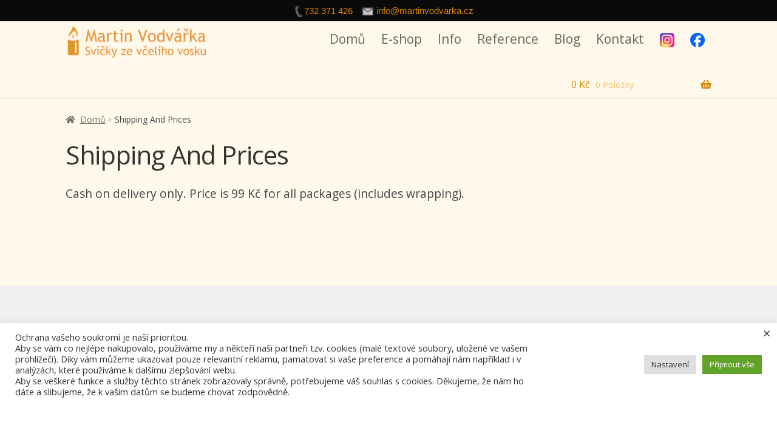

--- FILE ---
content_type: text/html; charset=UTF-8
request_url: https://www.martinvodvarka.cz/shipping-and-prices/
body_size: 17740
content:
<!doctype html>
<html lang="cs-CZ">
<head>
<meta charset="UTF-8">
<meta name="viewport" content="width=device-width, initial-scale=1">
<link rel="profile" href="https://gmpg.org/xfn/11">
<link rel="pingback" href="https://www.martinvodvarka.cz/xmlrpc.php">
<meta name='robots' content='index, follow, max-image-preview:large, max-snippet:-1, max-video-preview:-1' />
<style>img:is([sizes="auto" i], [sizes^="auto," i]) { contain-intrinsic-size: 3000px 1500px }</style>
<!-- This site is optimized with the Yoast SEO plugin v26.6 - https://yoast.com/wordpress/plugins/seo/ -->
<title>Shipping And Prices - Martin Vodvářka</title>
<link rel="canonical" href="https://www.martinvodvarka.cz/shipping-and-prices/" />
<meta property="og:locale" content="cs_CZ" />
<meta property="og:type" content="article" />
<meta property="og:title" content="Shipping And Prices - Martin Vodvářka" />
<meta property="og:description" content="Cash on delivery only. Price is 99 Kč for all packages (includes wrapping)." />
<meta property="og:url" content="https://www.martinvodvarka.cz/shipping-and-prices/" />
<meta property="og:site_name" content="Martin Vodvářka" />
<meta property="article:modified_time" content="2017-04-18T07:56:51+00:00" />
<meta name="twitter:card" content="summary_large_image" />
<script type="application/ld+json" class="yoast-schema-graph">{"@context":"https://schema.org","@graph":[{"@type":"WebPage","@id":"https://www.martinvodvarka.cz/shipping-and-prices/","url":"https://www.martinvodvarka.cz/shipping-and-prices/","name":"Shipping And Prices - Martin Vodvářka","isPartOf":{"@id":"https://www.martinvodvarka.cz/#website"},"datePublished":"2017-04-18T07:53:18+00:00","dateModified":"2017-04-18T07:56:51+00:00","breadcrumb":{"@id":"https://www.martinvodvarka.cz/shipping-and-prices/#breadcrumb"},"inLanguage":"cs","potentialAction":[{"@type":"ReadAction","target":["https://www.martinvodvarka.cz/shipping-and-prices/"]}]},{"@type":"BreadcrumbList","@id":"https://www.martinvodvarka.cz/shipping-and-prices/#breadcrumb","itemListElement":[{"@type":"ListItem","position":1,"name":"Domů","item":"https://www.martinvodvarka.cz/"},{"@type":"ListItem","position":2,"name":"Shipping And Prices"}]},{"@type":"WebSite","@id":"https://www.martinvodvarka.cz/#website","url":"https://www.martinvodvarka.cz/","name":"Martin Vodvářka","description":"Svíčky ze včelího vosku","publisher":{"@id":"https://www.martinvodvarka.cz/#organization"},"potentialAction":[{"@type":"SearchAction","target":{"@type":"EntryPoint","urlTemplate":"https://www.martinvodvarka.cz/?s={search_term_string}"},"query-input":{"@type":"PropertyValueSpecification","valueRequired":true,"valueName":"search_term_string"}}],"inLanguage":"cs"},{"@type":"Organization","@id":"https://www.martinvodvarka.cz/#organization","name":"Martin Vodvářka","url":"https://www.martinvodvarka.cz/","logo":{"@type":"ImageObject","inLanguage":"cs","@id":"https://www.martinvodvarka.cz/#/schema/logo/image/","url":"https://www.martinvodvarka.cz/wp-content/uploads/2016/10/cropped-logo-mv.png","contentUrl":"https://www.martinvodvarka.cz/wp-content/uploads/2016/10/cropped-logo-mv.png","width":491,"height":110,"caption":"Martin Vodvářka"},"image":{"@id":"https://www.martinvodvarka.cz/#/schema/logo/image/"}}]}</script>
<!-- / Yoast SEO plugin. -->
<link rel='dns-prefetch' href='//www.googletagmanager.com' />
<link rel='dns-prefetch' href='//fonts.googleapis.com' />
<link rel="alternate" type="application/rss+xml" title="Martin Vodvářka &raquo; RSS zdroj" href="https://www.martinvodvarka.cz/feed/" />
<link rel="alternate" type="application/rss+xml" title="Martin Vodvářka &raquo; RSS komentářů" href="https://www.martinvodvarka.cz/comments/feed/" />
<!-- This site uses the Google Analytics by MonsterInsights plugin v9.11.0 - Using Analytics tracking - https://www.monsterinsights.com/ -->
<!-- Poznámka: MonsterInsights není na tomto webu aktuálně nakonfigurován. Vlastník webu se musí ověřit pomocí Google Analytics na panelu nastavení MonsterInsights. -->
<!-- No tracking code set -->
<!-- / Google Analytics by MonsterInsights -->
<script>
window._wpemojiSettings = {"baseUrl":"https:\/\/s.w.org\/images\/core\/emoji\/15.0.3\/72x72\/","ext":".png","svgUrl":"https:\/\/s.w.org\/images\/core\/emoji\/15.0.3\/svg\/","svgExt":".svg","source":{"concatemoji":"https:\/\/www.martinvodvarka.cz\/wp-includes\/js\/wp-emoji-release.min.js?ver=6.7.4"}};
/*! This file is auto-generated */
!function(i,n){var o,s,e;function c(e){try{var t={supportTests:e,timestamp:(new Date).valueOf()};sessionStorage.setItem(o,JSON.stringify(t))}catch(e){}}function p(e,t,n){e.clearRect(0,0,e.canvas.width,e.canvas.height),e.fillText(t,0,0);var t=new Uint32Array(e.getImageData(0,0,e.canvas.width,e.canvas.height).data),r=(e.clearRect(0,0,e.canvas.width,e.canvas.height),e.fillText(n,0,0),new Uint32Array(e.getImageData(0,0,e.canvas.width,e.canvas.height).data));return t.every(function(e,t){return e===r[t]})}function u(e,t,n){switch(t){case"flag":return n(e,"\ud83c\udff3\ufe0f\u200d\u26a7\ufe0f","\ud83c\udff3\ufe0f\u200b\u26a7\ufe0f")?!1:!n(e,"\ud83c\uddfa\ud83c\uddf3","\ud83c\uddfa\u200b\ud83c\uddf3")&&!n(e,"\ud83c\udff4\udb40\udc67\udb40\udc62\udb40\udc65\udb40\udc6e\udb40\udc67\udb40\udc7f","\ud83c\udff4\u200b\udb40\udc67\u200b\udb40\udc62\u200b\udb40\udc65\u200b\udb40\udc6e\u200b\udb40\udc67\u200b\udb40\udc7f");case"emoji":return!n(e,"\ud83d\udc26\u200d\u2b1b","\ud83d\udc26\u200b\u2b1b")}return!1}function f(e,t,n){var r="undefined"!=typeof WorkerGlobalScope&&self instanceof WorkerGlobalScope?new OffscreenCanvas(300,150):i.createElement("canvas"),a=r.getContext("2d",{willReadFrequently:!0}),o=(a.textBaseline="top",a.font="600 32px Arial",{});return e.forEach(function(e){o[e]=t(a,e,n)}),o}function t(e){var t=i.createElement("script");t.src=e,t.defer=!0,i.head.appendChild(t)}"undefined"!=typeof Promise&&(o="wpEmojiSettingsSupports",s=["flag","emoji"],n.supports={everything:!0,everythingExceptFlag:!0},e=new Promise(function(e){i.addEventListener("DOMContentLoaded",e,{once:!0})}),new Promise(function(t){var n=function(){try{var e=JSON.parse(sessionStorage.getItem(o));if("object"==typeof e&&"number"==typeof e.timestamp&&(new Date).valueOf()<e.timestamp+604800&&"object"==typeof e.supportTests)return e.supportTests}catch(e){}return null}();if(!n){if("undefined"!=typeof Worker&&"undefined"!=typeof OffscreenCanvas&&"undefined"!=typeof URL&&URL.createObjectURL&&"undefined"!=typeof Blob)try{var e="postMessage("+f.toString()+"("+[JSON.stringify(s),u.toString(),p.toString()].join(",")+"));",r=new Blob([e],{type:"text/javascript"}),a=new Worker(URL.createObjectURL(r),{name:"wpTestEmojiSupports"});return void(a.onmessage=function(e){c(n=e.data),a.terminate(),t(n)})}catch(e){}c(n=f(s,u,p))}t(n)}).then(function(e){for(var t in e)n.supports[t]=e[t],n.supports.everything=n.supports.everything&&n.supports[t],"flag"!==t&&(n.supports.everythingExceptFlag=n.supports.everythingExceptFlag&&n.supports[t]);n.supports.everythingExceptFlag=n.supports.everythingExceptFlag&&!n.supports.flag,n.DOMReady=!1,n.readyCallback=function(){n.DOMReady=!0}}).then(function(){return e}).then(function(){var e;n.supports.everything||(n.readyCallback(),(e=n.source||{}).concatemoji?t(e.concatemoji):e.wpemoji&&e.twemoji&&(t(e.twemoji),t(e.wpemoji)))}))}((window,document),window._wpemojiSettings);
</script>
<style id='wp-emoji-styles-inline-css'>
img.wp-smiley, img.emoji {
display: inline !important;
border: none !important;
box-shadow: none !important;
height: 1em !important;
width: 1em !important;
margin: 0 0.07em !important;
vertical-align: -0.1em !important;
background: none !important;
padding: 0 !important;
}
</style>
<!-- <link rel='stylesheet' id='storefront-gutenberg-blocks-css' href='https://www.martinvodvarka.cz/wp-content/themes/storefront/assets/css/base/gutenberg-blocks.css?ver=4.6.0' media='all' /> -->
<link rel="stylesheet" type="text/css" href="//www.martinvodvarka.cz/wp-content/cache/wpfc-minified/md4h361w/a3pml.css" media="all"/>
<style id='storefront-gutenberg-blocks-inline-css'>
.wp-block-button__link:not(.has-text-color) {
color: #333333;
}
.wp-block-button__link:not(.has-text-color):hover,
.wp-block-button__link:not(.has-text-color):focus,
.wp-block-button__link:not(.has-text-color):active {
color: #333333;
}
.wp-block-button__link:not(.has-background) {
background-color: #ba0000;
}
.wp-block-button__link:not(.has-background):hover,
.wp-block-button__link:not(.has-background):focus,
.wp-block-button__link:not(.has-background):active {
border-color: #a10000;
background-color: #a10000;
}
.wc-block-grid__products .wc-block-grid__product .wp-block-button__link {
background-color: #ba0000;
border-color: #ba0000;
color: #333333;
}
.wp-block-quote footer,
.wp-block-quote cite,
.wp-block-quote__citation {
color: #6d6d6d;
}
.wp-block-pullquote cite,
.wp-block-pullquote footer,
.wp-block-pullquote__citation {
color: #6d6d6d;
}
.wp-block-image figcaption {
color: #6d6d6d;
}
.wp-block-separator.is-style-dots::before {
color: #333333;
}
.wp-block-file a.wp-block-file__button {
color: #333333;
background-color: #ba0000;
border-color: #ba0000;
}
.wp-block-file a.wp-block-file__button:hover,
.wp-block-file a.wp-block-file__button:focus,
.wp-block-file a.wp-block-file__button:active {
color: #333333;
background-color: #a10000;
}
.wp-block-code,
.wp-block-preformatted pre {
color: #6d6d6d;
}
.wp-block-table:not( .has-background ):not( .is-style-stripes ) tbody tr:nth-child(2n) td {
background-color: #fdf7e9;
}
.wp-block-cover .wp-block-cover__inner-container h1:not(.has-text-color),
.wp-block-cover .wp-block-cover__inner-container h2:not(.has-text-color),
.wp-block-cover .wp-block-cover__inner-container h3:not(.has-text-color),
.wp-block-cover .wp-block-cover__inner-container h4:not(.has-text-color),
.wp-block-cover .wp-block-cover__inner-container h5:not(.has-text-color),
.wp-block-cover .wp-block-cover__inner-container h6:not(.has-text-color) {
color: #000000;
}
.wc-block-components-price-slider__range-input-progress,
.rtl .wc-block-components-price-slider__range-input-progress {
--range-color: #dd9933;
}
/* Target only IE11 */
@media all and (-ms-high-contrast: none), (-ms-high-contrast: active) {
.wc-block-components-price-slider__range-input-progress {
background: #dd9933;
}
}
.wc-block-components-button:not(.is-link) {
background-color: #ba0000;
color: #ffffff;
}
.wc-block-components-button:not(.is-link):hover,
.wc-block-components-button:not(.is-link):focus,
.wc-block-components-button:not(.is-link):active {
background-color: #a10000;
color: #ffffff;
}
.wc-block-components-button:not(.is-link):disabled {
background-color: #ba0000;
color: #ffffff;
}
.wc-block-cart__submit-container {
background-color: #fff9eb;
}
.wc-block-cart__submit-container::before {
color: rgba(220,214,200,0.5);
}
.wc-block-components-order-summary-item__quantity {
background-color: #fff9eb;
border-color: #6d6d6d;
box-shadow: 0 0 0 2px #fff9eb;
color: #6d6d6d;
}
</style>
<!-- <link rel='stylesheet' id='kk-star-ratings-css' href='https://www.martinvodvarka.cz/wp-content/plugins/kk-star-ratings/src/core/public/css/kk-star-ratings.min.css?ver=5.4.10.3' media='all' /> -->
<!-- <link rel='stylesheet' id='menu-image-css' href='https://www.martinvodvarka.cz/wp-content/plugins/menu-image/includes/css/menu-image.css?ver=3.13' media='all' /> -->
<!-- <link rel='stylesheet' id='dashicons-css' href='https://www.martinvodvarka.cz/wp-includes/css/dashicons.min.css?ver=6.7.4' media='all' /> -->
<link rel="stylesheet" type="text/css" href="//www.martinvodvarka.cz/wp-content/cache/wpfc-minified/l9s7ssso/a3pml.css" media="all"/>
<style id='dashicons-inline-css'>
[data-font="Dashicons"]:before {font-family: 'Dashicons' !important;content: attr(data-icon) !important;speak: none !important;font-weight: normal !important;font-variant: normal !important;text-transform: none !important;line-height: 1 !important;font-style: normal !important;-webkit-font-smoothing: antialiased !important;-moz-osx-font-smoothing: grayscale !important;}
</style>
<!-- <link rel='stylesheet' id='contact-form-7-css' href='https://www.martinvodvarka.cz/wp-content/plugins/contact-form-7/includes/css/styles.css?ver=6.1.4' media='all' /> -->
<!-- <link rel='stylesheet' id='cookie-law-info-css' href='https://www.martinvodvarka.cz/wp-content/plugins/cookie-law-info/legacy/public/css/cookie-law-info-public.css?ver=3.3.9' media='all' /> -->
<!-- <link rel='stylesheet' id='cookie-law-info-gdpr-css' href='https://www.martinvodvarka.cz/wp-content/plugins/cookie-law-info/legacy/public/css/cookie-law-info-gdpr.css?ver=3.3.9' media='all' /> -->
<link rel="stylesheet" type="text/css" href="//www.martinvodvarka.cz/wp-content/cache/wpfc-minified/fh2fkwc/a3qv3.css" media="all"/>
<style id='woocommerce-inline-inline-css'>
.woocommerce form .form-row .required { visibility: visible; }
</style>
<link rel='stylesheet' id='googlefonts-css' href='https://fonts.googleapis.com/css?family=Open+Sans:400&subset=latin,latin-ext' media='all' />
<!-- <link rel='stylesheet' id='wt-woocommerce-related-products-css' href='https://www.martinvodvarka.cz/wp-content/plugins/wt-woocommerce-related-products/public/css/custom-related-products-public.css?ver=1.7.6' media='all' /> -->
<!-- <link rel='stylesheet' id='carousel-css-css' href='https://www.martinvodvarka.cz/wp-content/plugins/wt-woocommerce-related-products/public/css/owl.carousel.min.css?ver=1.7.6' media='all' /> -->
<!-- <link rel='stylesheet' id='carousel-theme-css-css' href='https://www.martinvodvarka.cz/wp-content/plugins/wt-woocommerce-related-products/public/css/owl.theme.default.min.css?ver=1.7.6' media='all' /> -->
<!-- <link rel='stylesheet' id='trp-language-switcher-style-css' href='https://www.martinvodvarka.cz/wp-content/plugins/translatepress-multilingual/assets/css/trp-language-switcher.css?ver=3.0.6' media='all' /> -->
<!-- <link rel='stylesheet' id='yith-wcbr-css' href='https://www.martinvodvarka.cz/wp-content/plugins/yith-woocommerce-brands-add-on/assets/css/yith-wcbr.css?ver=2.37.0' media='all' /> -->
<!-- <link rel='stylesheet' id='brands-styles-css' href='https://www.martinvodvarka.cz/wp-content/plugins/woocommerce/assets/css/brands.css?ver=10.3.7' media='all' /> -->
<!-- <link rel='stylesheet' id='storefront-style-css' href='https://www.martinvodvarka.cz/wp-content/themes/storefront/style.css?ver=4.6.0' media='all' /> -->
<link rel="stylesheet" type="text/css" href="//www.martinvodvarka.cz/wp-content/cache/wpfc-minified/f55xm8w6/a3pml.css" media="all"/>
<style id='storefront-style-inline-css'>
.main-navigation ul li a,
.site-title a,
ul.menu li a,
.site-branding h1 a,
button.menu-toggle,
button.menu-toggle:hover,
.handheld-navigation .dropdown-toggle {
color: #dd8500;
}
button.menu-toggle,
button.menu-toggle:hover {
border-color: #dd8500;
}
.main-navigation ul li a:hover,
.main-navigation ul li:hover > a,
.site-title a:hover,
.site-header ul.menu li.current-menu-item > a {
color: #ffc641;
}
table:not( .has-background ) th {
background-color: #f8f2e4;
}
table:not( .has-background ) tbody td {
background-color: #fdf7e9;
}
table:not( .has-background ) tbody tr:nth-child(2n) td,
fieldset,
fieldset legend {
background-color: #fbf5e7;
}
.site-header,
.secondary-navigation ul ul,
.main-navigation ul.menu > li.menu-item-has-children:after,
.secondary-navigation ul.menu ul,
.storefront-handheld-footer-bar,
.storefront-handheld-footer-bar ul li > a,
.storefront-handheld-footer-bar ul li.search .site-search,
button.menu-toggle,
button.menu-toggle:hover {
background-color: #fff9eb;
}
p.site-description,
.site-header,
.storefront-handheld-footer-bar {
color: #68675f;
}
button.menu-toggle:after,
button.menu-toggle:before,
button.menu-toggle span:before {
background-color: #dd8500;
}
h1, h2, h3, h4, h5, h6, .wc-block-grid__product-title {
color: #333333;
}
.widget h1 {
border-bottom-color: #333333;
}
body,
.secondary-navigation a {
color: #6d6d6d;
}
.widget-area .widget a,
.hentry .entry-header .posted-on a,
.hentry .entry-header .post-author a,
.hentry .entry-header .post-comments a,
.hentry .entry-header .byline a {
color: #727272;
}
a {
color: #dd9933;
}
a:focus,
button:focus,
.button.alt:focus,
input:focus,
textarea:focus,
input[type="button"]:focus,
input[type="reset"]:focus,
input[type="submit"]:focus,
input[type="email"]:focus,
input[type="tel"]:focus,
input[type="url"]:focus,
input[type="password"]:focus,
input[type="search"]:focus {
outline-color: #dd9933;
}
button, input[type="button"], input[type="reset"], input[type="submit"], .button, .widget a.button {
background-color: #ba0000;
border-color: #ba0000;
color: #333333;
}
button:hover, input[type="button"]:hover, input[type="reset"]:hover, input[type="submit"]:hover, .button:hover, .widget a.button:hover {
background-color: #a10000;
border-color: #a10000;
color: #333333;
}
button.alt, input[type="button"].alt, input[type="reset"].alt, input[type="submit"].alt, .button.alt, .widget-area .widget a.button.alt {
background-color: #ba0000;
border-color: #ba0000;
color: #ffffff;
}
button.alt:hover, input[type="button"].alt:hover, input[type="reset"].alt:hover, input[type="submit"].alt:hover, .button.alt:hover, .widget-area .widget a.button.alt:hover {
background-color: #a10000;
border-color: #a10000;
color: #ffffff;
}
.pagination .page-numbers li .page-numbers.current {
background-color: #e6e0d2;
color: #636363;
}
#comments .comment-list .comment-content .comment-text {
background-color: #f8f2e4;
}
.site-footer {
background-color: #f0f0f0;
color: #6d6d6d;
}
.site-footer a:not(.button):not(.components-button) {
color: #dd9933;
}
.site-footer .storefront-handheld-footer-bar a:not(.button):not(.components-button) {
color: #dd8500;
}
.site-footer h1, .site-footer h2, .site-footer h3, .site-footer h4, .site-footer h5, .site-footer h6, .site-footer .widget .widget-title, .site-footer .widget .widgettitle {
color: #333333;
}
.page-template-template-homepage.has-post-thumbnail .type-page.has-post-thumbnail .entry-title {
color: #000000;
}
.page-template-template-homepage.has-post-thumbnail .type-page.has-post-thumbnail .entry-content {
color: #000000;
}
@media screen and ( min-width: 768px ) {
.secondary-navigation ul.menu a:hover {
color: #818078;
}
.secondary-navigation ul.menu a {
color: #68675f;
}
.main-navigation ul.menu ul.sub-menu,
.main-navigation ul.nav-menu ul.children {
background-color: #f0eadc;
}
.site-header {
border-bottom-color: #f0eadc;
}
}
</style>
<!-- <link rel='stylesheet' id='storefront-icons-css' href='https://www.martinvodvarka.cz/wp-content/themes/storefront/assets/css/base/icons.css?ver=4.6.0' media='all' /> -->
<link rel="stylesheet" type="text/css" href="//www.martinvodvarka.cz/wp-content/cache/wpfc-minified/kz6lxcew/a3pml.css" media="all"/>
<link rel='stylesheet' id='storefront-fonts-css' href='https://fonts.googleapis.com/css?family=Source+Sans+Pro%3A400%2C300%2C300italic%2C400italic%2C600%2C700%2C900&#038;subset=latin%2Clatin-ext&#038;ver=4.6.0' media='all' />
<!-- <link rel='stylesheet' id='storefront-woocommerce-style-css' href='https://www.martinvodvarka.cz/wp-content/themes/storefront/assets/css/woocommerce/woocommerce.css?ver=4.6.0' media='all' /> -->
<link rel="stylesheet" type="text/css" href="//www.martinvodvarka.cz/wp-content/cache/wpfc-minified/dfjhk3c4/a3pml.css" media="all"/>
<style id='storefront-woocommerce-style-inline-css'>
@font-face {
font-family: star;
src: url(https://www.martinvodvarka.cz/wp-content/plugins/woocommerce/assets/fonts/star.eot);
src:
url(https://www.martinvodvarka.cz/wp-content/plugins/woocommerce/assets/fonts/star.eot?#iefix) format("embedded-opentype"),
url(https://www.martinvodvarka.cz/wp-content/plugins/woocommerce/assets/fonts/star.woff) format("woff"),
url(https://www.martinvodvarka.cz/wp-content/plugins/woocommerce/assets/fonts/star.ttf) format("truetype"),
url(https://www.martinvodvarka.cz/wp-content/plugins/woocommerce/assets/fonts/star.svg#star) format("svg");
font-weight: 400;
font-style: normal;
}
@font-face {
font-family: WooCommerce;
src: url(https://www.martinvodvarka.cz/wp-content/plugins/woocommerce/assets/fonts/WooCommerce.eot);
src:
url(https://www.martinvodvarka.cz/wp-content/plugins/woocommerce/assets/fonts/WooCommerce.eot?#iefix) format("embedded-opentype"),
url(https://www.martinvodvarka.cz/wp-content/plugins/woocommerce/assets/fonts/WooCommerce.woff) format("woff"),
url(https://www.martinvodvarka.cz/wp-content/plugins/woocommerce/assets/fonts/WooCommerce.ttf) format("truetype"),
url(https://www.martinvodvarka.cz/wp-content/plugins/woocommerce/assets/fonts/WooCommerce.svg#WooCommerce) format("svg");
font-weight: 400;
font-style: normal;
}
a.cart-contents,
.site-header-cart .widget_shopping_cart a {
color: #dd8500;
}
a.cart-contents:hover,
.site-header-cart .widget_shopping_cart a:hover,
.site-header-cart:hover > li > a {
color: #ffc641;
}
table.cart td.product-remove,
table.cart td.actions {
border-top-color: #fff9eb;
}
.storefront-handheld-footer-bar ul li.cart .count {
background-color: #dd8500;
color: #fff9eb;
border-color: #fff9eb;
}
.woocommerce-tabs ul.tabs li.active a,
ul.products li.product .price,
.onsale,
.wc-block-grid__product-onsale,
.widget_search form:before,
.widget_product_search form:before {
color: #6d6d6d;
}
.woocommerce-breadcrumb a,
a.woocommerce-review-link,
.product_meta a {
color: #727272;
}
.wc-block-grid__product-onsale,
.onsale {
border-color: #6d6d6d;
}
.star-rating span:before,
.quantity .plus, .quantity .minus,
p.stars a:hover:after,
p.stars a:after,
.star-rating span:before,
#payment .payment_methods li input[type=radio]:first-child:checked+label:before {
color: #dd9933;
}
.widget_price_filter .ui-slider .ui-slider-range,
.widget_price_filter .ui-slider .ui-slider-handle {
background-color: #dd9933;
}
.order_details {
background-color: #f8f2e4;
}
.order_details > li {
border-bottom: 1px dotted #e3ddcf;
}
.order_details:before,
.order_details:after {
background: -webkit-linear-gradient(transparent 0,transparent 0),-webkit-linear-gradient(135deg,#f8f2e4 33.33%,transparent 33.33%),-webkit-linear-gradient(45deg,#f8f2e4 33.33%,transparent 33.33%)
}
#order_review {
background-color: #fff9eb;
}
#payment .payment_methods > li .payment_box,
#payment .place-order {
background-color: #faf4e6;
}
#payment .payment_methods > li:not(.woocommerce-notice) {
background-color: #f5efe1;
}
#payment .payment_methods > li:not(.woocommerce-notice):hover {
background-color: #f0eadc;
}
.woocommerce-pagination .page-numbers li .page-numbers.current {
background-color: #e6e0d2;
color: #636363;
}
.wc-block-grid__product-onsale,
.onsale,
.woocommerce-pagination .page-numbers li .page-numbers:not(.current) {
color: #6d6d6d;
}
p.stars a:before,
p.stars a:hover~a:before,
p.stars.selected a.active~a:before {
color: #6d6d6d;
}
p.stars.selected a.active:before,
p.stars:hover a:before,
p.stars.selected a:not(.active):before,
p.stars.selected a.active:before {
color: #dd9933;
}
.single-product div.product .woocommerce-product-gallery .woocommerce-product-gallery__trigger {
background-color: #ba0000;
color: #333333;
}
.single-product div.product .woocommerce-product-gallery .woocommerce-product-gallery__trigger:hover {
background-color: #a10000;
border-color: #a10000;
color: #333333;
}
.button.added_to_cart:focus,
.button.wc-forward:focus {
outline-color: #dd9933;
}
.added_to_cart,
.site-header-cart .widget_shopping_cart a.button,
.wc-block-grid__products .wc-block-grid__product .wp-block-button__link {
background-color: #ba0000;
border-color: #ba0000;
color: #333333;
}
.added_to_cart:hover,
.site-header-cart .widget_shopping_cart a.button:hover,
.wc-block-grid__products .wc-block-grid__product .wp-block-button__link:hover {
background-color: #a10000;
border-color: #a10000;
color: #333333;
}
.added_to_cart.alt, .added_to_cart, .widget a.button.checkout {
background-color: #ba0000;
border-color: #ba0000;
color: #ffffff;
}
.added_to_cart.alt:hover, .added_to_cart:hover, .widget a.button.checkout:hover {
background-color: #a10000;
border-color: #a10000;
color: #ffffff;
}
.button.loading {
color: #ba0000;
}
.button.loading:hover {
background-color: #ba0000;
}
.button.loading:after {
color: #333333;
}
@media screen and ( min-width: 768px ) {
.site-header-cart .widget_shopping_cart,
.site-header .product_list_widget li .quantity {
color: #68675f;
}
.site-header-cart .widget_shopping_cart .buttons,
.site-header-cart .widget_shopping_cart .total {
background-color: #f5efe1;
}
.site-header-cart .widget_shopping_cart {
background-color: #f0eadc;
}
}
.storefront-product-pagination a {
color: #6d6d6d;
background-color: #fff9eb;
}
.storefront-sticky-add-to-cart {
color: #6d6d6d;
background-color: #fff9eb;
}
.storefront-sticky-add-to-cart a:not(.button) {
color: #dd8500;
}
</style>
<!-- <link rel='stylesheet' id='storefront-woocommerce-brands-style-css' href='https://www.martinvodvarka.cz/wp-content/themes/storefront/assets/css/woocommerce/extensions/brands.css?ver=4.6.0' media='all' /> -->
<link rel="stylesheet" type="text/css" href="//www.martinvodvarka.cz/wp-content/cache/wpfc-minified/g3fxaao4/a3pml.css" media="all"/>
<script src='//www.martinvodvarka.cz/wp-content/cache/wpfc-minified/978wtwx2/a3pml.js' type="text/javascript"></script>
<!-- <script src="https://www.martinvodvarka.cz/wp-includes/js/jquery/jquery.min.js?ver=3.7.1" id="jquery-core-js"></script> -->
<!-- <script src="https://www.martinvodvarka.cz/wp-includes/js/jquery/jquery-migrate.min.js?ver=3.4.1" id="jquery-migrate-js"></script> -->
<script id="cookie-law-info-js-extra">
var Cli_Data = {"nn_cookie_ids":[],"cookielist":[],"non_necessary_cookies":[],"ccpaEnabled":"","ccpaRegionBased":"","ccpaBarEnabled":"","strictlyEnabled":["necessary","obligatoire"],"ccpaType":"gdpr","js_blocking":"1","custom_integration":"","triggerDomRefresh":"","secure_cookies":""};
var cli_cookiebar_settings = {"animate_speed_hide":"500","animate_speed_show":"500","background":"#FFF","border":"#b1a6a6c2","border_on":"","button_1_button_colour":"#61a229","button_1_button_hover":"#4e8221","button_1_link_colour":"#fff","button_1_as_button":"1","button_1_new_win":"","button_2_button_colour":"#333","button_2_button_hover":"#292929","button_2_link_colour":"#444","button_2_as_button":"","button_2_hidebar":"","button_3_button_colour":"#dedfe0","button_3_button_hover":"#b2b2b3","button_3_link_colour":"#333333","button_3_as_button":"1","button_3_new_win":"","button_4_button_colour":"#dedfe0","button_4_button_hover":"#b2b2b3","button_4_link_colour":"#333333","button_4_as_button":"1","button_7_button_colour":"#61a229","button_7_button_hover":"#4e8221","button_7_link_colour":"#fff","button_7_as_button":"1","button_7_new_win":"","font_family":"inherit","header_fix":"","notify_animate_hide":"1","notify_animate_show":"","notify_div_id":"#cookie-law-info-bar","notify_position_horizontal":"right","notify_position_vertical":"bottom","scroll_close":"","scroll_close_reload":"","accept_close_reload":"","reject_close_reload":"","showagain_tab":"","showagain_background":"#fff","showagain_border":"#000","showagain_div_id":"#cookie-law-info-again","showagain_x_position":"100px","text":"#333333","show_once_yn":"","show_once":"10000","logging_on":"","as_popup":"","popup_overlay":"1","bar_heading_text":"","cookie_bar_as":"banner","popup_showagain_position":"bottom-right","widget_position":"left"};
var log_object = {"ajax_url":"https:\/\/www.martinvodvarka.cz\/wp-admin\/admin-ajax.php"};
</script>
<script src='//www.martinvodvarka.cz/wp-content/cache/wpfc-minified/m8aznwx1/a3pml.js' type="text/javascript"></script>
<!-- <script src="https://www.martinvodvarka.cz/wp-content/plugins/cookie-law-info/legacy/public/js/cookie-law-info-public.js?ver=3.3.9" id="cookie-law-info-js"></script> -->
<!-- <script src="https://www.martinvodvarka.cz/wp-content/plugins/woocommerce/assets/js/jquery-blockui/jquery.blockUI.min.js?ver=2.7.0-wc.10.3.7" id="wc-jquery-blockui-js" data-wp-strategy="defer"></script> -->
<script id="wc-add-to-cart-js-extra">
var wc_add_to_cart_params = {"ajax_url":"\/wp-admin\/admin-ajax.php","wc_ajax_url":"\/?wc-ajax=%%endpoint%%","i18n_view_cart":"Zobrazit ko\u0161\u00edk","cart_url":"https:\/\/www.martinvodvarka.cz\/kosik\/","is_cart":"","cart_redirect_after_add":"no"};
</script>
<script src='//www.martinvodvarka.cz/wp-content/cache/wpfc-minified/7uvnn8e4/a3qv3.js' type="text/javascript"></script>
<!-- <script src="https://www.martinvodvarka.cz/wp-content/plugins/woocommerce/assets/js/frontend/add-to-cart.min.js?ver=10.3.7" id="wc-add-to-cart-js" data-wp-strategy="defer"></script> -->
<!-- <script src="https://www.martinvodvarka.cz/wp-content/plugins/woocommerce/assets/js/js-cookie/js.cookie.min.js?ver=2.1.4-wc.10.3.7" id="wc-js-cookie-js" defer data-wp-strategy="defer"></script> -->
<script id="woocommerce-js-extra">
var woocommerce_params = {"ajax_url":"\/wp-admin\/admin-ajax.php","wc_ajax_url":"\/?wc-ajax=%%endpoint%%","i18n_password_show":"Zobrazit heslo","i18n_password_hide":"Skr\u00fdt heslo"};
</script>
<script src='//www.martinvodvarka.cz/wp-content/cache/wpfc-minified/fh3nckk8/a3pml.js' type="text/javascript"></script>
<!-- <script src="https://www.martinvodvarka.cz/wp-content/plugins/woocommerce/assets/js/frontend/woocommerce.min.js?ver=10.3.7" id="woocommerce-js" defer data-wp-strategy="defer"></script> -->
<!-- <script src="https://www.martinvodvarka.cz/wp-content/plugins/wt-woocommerce-related-products/public/js/custom-related-products-public.js?ver=1.7.6" id="wt-woocommerce-related-products-js"></script> -->
<!-- <script src="https://www.martinvodvarka.cz/wp-content/plugins/wt-woocommerce-related-products/public/js/wt_owl_carousel.js?ver=1.7.6" id="wt-owl-js-js"></script> -->
<!-- <script src="https://www.martinvodvarka.cz/wp-content/plugins/translatepress-multilingual/assets/js/trp-frontend-compatibility.js?ver=3.0.6" id="trp-frontend-compatibility-js"></script> -->
<!-- <script src="https://www.martinvodvarka.cz/wp-content/plugins/js_composer/assets/js/vendors/woocommerce-add-to-cart.js?ver=6.4.1" id="vc_woocommerce-add-to-cart-js-js"></script> -->
<script id="WCPAY_ASSETS-js-extra">
var wcpayAssets = {"url":"https:\/\/www.martinvodvarka.cz\/wp-content\/plugins\/woocommerce-payments\/dist\/"};
</script>
<script id="wc-cart-fragments-js-extra">
var wc_cart_fragments_params = {"ajax_url":"\/wp-admin\/admin-ajax.php","wc_ajax_url":"\/?wc-ajax=%%endpoint%%","cart_hash_key":"wc_cart_hash_bace8b6760aa4610e1cdc40f3df78cfa","fragment_name":"wc_fragments_bace8b6760aa4610e1cdc40f3df78cfa","request_timeout":"5000"};
</script>
<script src='//www.martinvodvarka.cz/wp-content/cache/wpfc-minified/lzlqstvb/a3pml.js' type="text/javascript"></script>
<!-- <script src="https://www.martinvodvarka.cz/wp-content/plugins/woocommerce/assets/js/frontend/cart-fragments.min.js?ver=10.3.7" id="wc-cart-fragments-js" defer data-wp-strategy="defer"></script> -->
<!-- Google tag (gtag.js) snippet added by Site Kit -->
<!-- Google Analytics snippet added by Site Kit -->
<script src="https://www.googletagmanager.com/gtag/js?id=GT-TQKC8MF" id="google_gtagjs-js" async></script>
<script id="google_gtagjs-js-after">
window.dataLayer = window.dataLayer || [];function gtag(){dataLayer.push(arguments);}
gtag("set","linker",{"domains":["www.martinvodvarka.cz"]});
gtag("js", new Date());
gtag("set", "developer_id.dZTNiMT", true);
gtag("config", "GT-TQKC8MF");
</script>
<link rel="https://api.w.org/" href="https://www.martinvodvarka.cz/wp-json/" /><link rel="alternate" title="JSON" type="application/json" href="https://www.martinvodvarka.cz/wp-json/wp/v2/pages/849" /><link rel="EditURI" type="application/rsd+xml" title="RSD" href="https://www.martinvodvarka.cz/xmlrpc.php?rsd" />
<meta name="generator" content="WordPress 6.7.4" />
<meta name="generator" content="WooCommerce 10.3.7" />
<link rel='shortlink' href='https://www.martinvodvarka.cz/?p=849' />
<link rel="alternate" title="oEmbed (JSON)" type="application/json+oembed" href="https://www.martinvodvarka.cz/wp-json/oembed/1.0/embed?url=https%3A%2F%2Fwww.martinvodvarka.cz%2Fshipping-and-prices%2F" />
<link rel="alternate" title="oEmbed (XML)" type="text/xml+oembed" href="https://www.martinvodvarka.cz/wp-json/oembed/1.0/embed?url=https%3A%2F%2Fwww.martinvodvarka.cz%2Fshipping-and-prices%2F&#038;format=xml" />
<style type="text/css" id="csseditorglobal">
.woocommerce-tabs {
padding-top:0; 
}
.single-product div.product .images {
margin-bottom: 0Em;
}
blockquote+h2, blockquote+h3, blockquote+h4, blockquote+header h2, form+h2, form+h3, form+h4, form+header h2, ol+h2, ol+h3, ol+h4, ol+header h2, p+h2, p+h3, p+h4, p+header h2, table+h2, table+h3, table+h4, table+header h2, ul+h2, ul+h3, ul+h4, ul+header h2 {
margin-top:0em; 
}
ul.products li.product {
margin-bottom: 2em; 
}
.price {
font-size: 1.5em;
color: #ba0000 !important;
}
ul.products li.product h3 {
font-size: 1.4em; 
}
</style>
<meta name="generator" content="Site Kit by Google 1.168.0" /><!-- Google Tag Manager -->
<script>(function(w,d,s,l,i){w[l]=w[l]||[];w[l].push({'gtm.start':
new Date().getTime(),event:'gtm.js'});var f=d.getElementsByTagName(s)[0],
j=d.createElement(s),dl=l!='dataLayer'?'&l='+l:'';j.async=true;j.src=
'https://www.googletagmanager.com/gtm.js?id='+i+dl;f.parentNode.insertBefore(j,f);
})(window,document,'script','dataLayer','GTM-K6HZBB2');</script>
<!-- End Google Tag Manager --><meta name="wwp" content="yes" /><style type='text/css' media='screen'>
body{ font-family:"Open Sans", arial, sans-serif;}
h1{ font-family:"Open Sans", arial, sans-serif;}
h2{ font-family:"Open Sans", arial, sans-serif;}
h3{ font-family:"Open Sans", arial, sans-serif;}
h4{ font-family:"Open Sans", arial, sans-serif;}
h5{ font-family:"Open Sans", arial, sans-serif;}
h6{ font-family:"Open Sans", arial, sans-serif;}
blockquote{ font-family:"Open Sans", arial, sans-serif;}
p{ font-family:"Open Sans", arial, sans-serif;}
li{ font-family:"Open Sans", arial, sans-serif;}
</style>
<!-- fonts delivered by Wordpress Google Fonts, a plugin by Adrian3.com --><link rel="alternate" hreflang="cs-CZ" href="https://www.martinvodvarka.cz/shipping-and-prices/"/>
<link rel="alternate" hreflang="de-DE" href="https://www.martinvodvarka.cz/de/shipping-and-prices/"/>
<link rel="alternate" hreflang="cs" href="https://www.martinvodvarka.cz/shipping-and-prices/"/>
<link rel="alternate" hreflang="de" href="https://www.martinvodvarka.cz/de/shipping-and-prices/"/>
<style media="screen" type="text/css">
#scb-wrapper ul,#scb-wrapper li,#scb-wrapper a, #scb-wrapper a span {display:inline;margin:0;padding:0;font-family:sans-serif;font-size:0.96em;line-height:1;} #scb-wrapper ul:after,#scb-wrapper li:after {display:inline;} #scb-wrapper li {margin:0 .5em;} #scb-wrapper img {display:inline;vertical-align:middle;margin:0;padding:0;border:0 none;width:20px;height:20px;} #scb-wrapper .scb-email {padding-right:1em;} #scb-wrapper .scb-email a span, #scb-wrapper .scb-sms a span, #scb-wrapper .scb-whatsapp a span, #scb-wrapper .scb-wechat a span, #scb-wrapper .scb-messenger a span, #scb-wrapper .scb-telegram a span {margin: 0 .3em;} #scb-wrapper li a span {white-space:nowrap;}
#scb-wrapper.scb-fixed {position:fixed;top:0;left:0;z-index:2147483647;width:100%;}
@media screen and (max-width:768px) {#scb-wrapper .scb-phone span,#scb-wrapper .scb-fax span,#scb-wrapper .scb-cellphone span,#scb-wrapper .scb-sms span,#scb-wrapper .scb-email span {display:none;}}
@media screen and (max-width:480px) {#scb-wrapper #scb-directs {margin-bottom:.5em;} #scb-wrapper ul {display:block;}}
#scb-wrapper { padding: 5px 5px; background-color: rgba( 10, 10, 10, 1.000 ); color: #333333; text-align: center; box-shadow: 0 1px 6px 3px #ccc; } 
#scb-wrapper h2 { display: inline; margin: 0; padding: 0; font: normal normal bold 15px/1 sans-serif;  color: #333333; }
#scb-wrapper h2::before, h2::after { display: none; }
@media screen and (max-width: 768px) { #scb-wrapper h2 { display: none; } }
#scb-wrapper a { color: #dd8500; } 
#scb-wrapper h2, #scb-wrapper ul, #scb-wrapper li, #scb-wrapper a, #scb-wrapper a span { font-size: 15px; } 
</style>
<style media="print" type="text/css">#scb-wrapper { display:none; }</style>	<noscript><style>.woocommerce-product-gallery{ opacity: 1 !important; }</style></noscript>
<meta name="generator" content="Elementor 3.34.0; features: additional_custom_breakpoints; settings: css_print_method-external, google_font-enabled, font_display-auto">
<style>
.e-con.e-parent:nth-of-type(n+4):not(.e-lazyloaded):not(.e-no-lazyload),
.e-con.e-parent:nth-of-type(n+4):not(.e-lazyloaded):not(.e-no-lazyload) * {
background-image: none !important;
}
@media screen and (max-height: 1024px) {
.e-con.e-parent:nth-of-type(n+3):not(.e-lazyloaded):not(.e-no-lazyload),
.e-con.e-parent:nth-of-type(n+3):not(.e-lazyloaded):not(.e-no-lazyload) * {
background-image: none !important;
}
}
@media screen and (max-height: 640px) {
.e-con.e-parent:nth-of-type(n+2):not(.e-lazyloaded):not(.e-no-lazyload),
.e-con.e-parent:nth-of-type(n+2):not(.e-lazyloaded):not(.e-no-lazyload) * {
background-image: none !important;
}
}
</style>
<meta name="generator" content="Powered by WPBakery Page Builder - drag and drop page builder for WordPress."/>
<style id="custom-background-css">
body.custom-background { background-color: #fff9eb; }
</style>
<link rel="icon" href="https://www.martinvodvarka.cz/wp-content/uploads/2016/10/cropped-ikona-Martin-Vodarka-svicky-ze-vceliho-vosku2-32x32.png" sizes="32x32" />
<link rel="icon" href="https://www.martinvodvarka.cz/wp-content/uploads/2016/10/cropped-ikona-Martin-Vodarka-svicky-ze-vceliho-vosku2-192x192.png" sizes="192x192" />
<link rel="apple-touch-icon" href="https://www.martinvodvarka.cz/wp-content/uploads/2016/10/cropped-ikona-Martin-Vodarka-svicky-ze-vceliho-vosku2-180x180.png" />
<meta name="msapplication-TileImage" content="https://www.martinvodvarka.cz/wp-content/uploads/2016/10/cropped-ikona-Martin-Vodarka-svicky-ze-vceliho-vosku2-270x270.png" />
<style id="wp-custom-css">
button, input[type="button"], input[type="reset"], input[type="submit"], .button, .added_to_cart, .widget a.button, .site-header-cart .widget_shopping_cart a.button {
background-color: #ba0000;
border-color: #ba0000;
color: #ffffff; 
}
.storefront-full-width-content .woocommerce-products-header {
text-align: center;
padding: 0 !important;
}
.storefront-breadcrumb {
margin: 0 !important;
}
.site-header {
padding-top: 1em;
padding-bottom: 0;
}
.main-navigation ul li a {
padding: 0em 0; 
}
.main-navigation ul.menu > li > a, .main-navigation ul.nav-menu > li > a {
padding: 0.5em 1em;
}
.home.blog .site-header, .home.page:not(.page-template-template-homepage) .site-header, .home.post-type-archive-product .site-header {
margin-bottom: 1em;
}
@media (max-width: 767px) {
.hide-on-mobile {
display: none;
}}
button.menu-toggle {
border: 0px solid #dd9933;
font-size: 1.25em;
margin: 0px 0px 0.2em 0px;
}
.main-navigation ul.menu > li > a, .main-navigation ul.nav-menu > li > a {
font-size: 1.2em;
}
.storefront-handheld-footer-bar ul li.search .site-search {
padding: 0em;
}
.storefront-handheld-footer-bar ul li > a {
height: 3.1em;
}
p{
font-size: 1.2em;
}
body {
color: #43454b;
}
.product-category  {
font-size: 1.2em !important;}
.woocommerce-loop-product__title  {
font-size: 1.5em !important;}
@media screen and (max-width: 768px) {
#scb-wrapper .scb-phone span, #scb-wrapper .scb-fax span, #scb-wrapper .scb-cellphone span, #scb-wrapper .scb-sms span, #scb-wrapper .scb-email span {
display: inline !important;
}
}
@media (max-width: 568px) {
.col-full {
margin-left: 1em;
margin-right: 1em;
}
}
site-header .site-logo-anchor img, .site-header .site-logo-link img, .site-header .custom-logo-link img {
max-width: 250px; 
}
.site-header {
padding-top: 0.5em;
}
.site-header-cart .cart-contents {
padding: .618em 0;
}
.secondary-navigation {
float: right !important;
margin-right: 0px;
font-size:1.5em;
margin: 0 0 .618em;
width:auto !important; 
margin-right: 0px !important;
}
.site-search {
display:none;
}
.primary-navigation {
display: none;
}
site-header .custom-logo-link img {
max-width: 350px !important;
}
.secondary-navigation .menu a {
padding: .5em .5em; 
}
}		</style>
<noscript><style> .wpb_animate_when_almost_visible { opacity: 1; }</style></noscript></head>
<body data-rsssl=1 class="page-template-default page page-id-849 custom-background wp-custom-logo wp-embed-responsive theme-storefront woocommerce-no-js translatepress-cs_CZ group-blog storefront-full-width-content storefront-secondary-navigation storefront-align-wide right-sidebar woocommerce-active wpb-js-composer js-comp-ver-6.4.1 vc_responsive elementor-default elementor-kit-2549"><div id="scb-wrapper"><ul id="scb-directs"><li class="scb-phone"><a rel="nofollow" href="tel:+420732371426"><img src="https://www.martinvodvarka.cz/wp-content/plugins/speed-contact-bar/public/assets/images/phone_dark.svg" width="20" height="20" alt="Phone Number" /><span>732 371 426</span></a></li><li class="scb-email"><a rel="nofollow" href="mailto:&#105;n&#102;&#111;&#064;&#109;&#097;r&#116;&#105;nv&#111;dv&#097;&#114;&#107;a&#046;c&#122;"><img src="https://www.martinvodvarka.cz/wp-content/plugins/speed-contact-bar/public/assets/images/email_dark.svg" width="20" height="20" alt="Email" /><span>&#105;n&#102;&#111;&#064;&#109;&#097;r&#116;&#105;nv&#111;dv&#097;&#114;&#107;a&#046;c&#122;</span></a></li></ul></div>
<!-- Google Tag Manager (noscript) -->
<noscript><iframe src="https://www.googletagmanager.com/ns.html?id=GTM-K6HZBB2"
height="0" width="0" style="display:none;visibility:hidden"></iframe></noscript>
<!-- End Google Tag Manager (noscript) -->
<div id="page" class="hfeed site">
<header id="masthead" class="site-header" role="banner" style="">
<div class="col-full">		<a class="skip-link screen-reader-text" href="#site-navigation">Přeskočit na navigaci</a>
<a class="skip-link screen-reader-text" href="#content">Přejít k obsahu webu</a>
<div class="site-branding">
<a href="https://www.martinvodvarka.cz/" class="custom-logo-link" rel="home"><img width="491" height="110" src="https://www.martinvodvarka.cz/wp-content/uploads/2016/10/cropped-logo-mv.png" class="custom-logo" alt="Martin Vodvářka" decoding="async" srcset="https://www.martinvodvarka.cz/wp-content/uploads/2016/10/cropped-logo-mv.png 491w, https://www.martinvodvarka.cz/wp-content/uploads/2016/10/cropped-logo-mv-416x93.png 416w" sizes="(max-width: 491px) 100vw, 491px" /></a>		</div>
<nav class="secondary-navigation" role="navigation" aria-label="Vedlejší navigace">
<div class="menu-hlavni-menu-cz-container"><ul id="menu-hlavni-menu-cz" class="menu"><li id="menu-item-569" class="menu-item menu-item-type-post_type menu-item-object-page menu-item-home menu-item-569"><a href="https://www.martinvodvarka.cz/">Domů</a></li>
<li id="menu-item-567" class="menu-item menu-item-type-post_type menu-item-object-page menu-item-567"><a href="https://www.martinvodvarka.cz/obchod/">E-shop</a></li>
<li id="menu-item-615" class="menu-item menu-item-type-custom menu-item-object-custom menu-item-has-children menu-item-615"><a>Info</a>
<ul class="sub-menu">
<li id="menu-item-557" class="menu-item menu-item-type-post_type menu-item-object-page menu-item-557"><a href="https://www.martinvodvarka.cz/o-mne/">O mně</a></li>
<li id="menu-item-330" class="menu-item menu-item-type-post_type menu-item-object-page menu-item-330"><a href="https://www.martinvodvarka.cz/o-nasich-svickach/">O našich svíčkách</a></li>
<li id="menu-item-546" class="menu-item menu-item-type-post_type menu-item-object-page menu-item-546"><a href="https://www.martinvodvarka.cz/obecne-o-svickach/">Obecně o svíčkách</a></li>
<li id="menu-item-1009" class="menu-item menu-item-type-post_type menu-item-object-page menu-item-1009"><a href="https://www.martinvodvarka.cz/o-knotech/">O knotech</a></li>
<li id="menu-item-810" class="menu-item menu-item-type-post_type menu-item-object-page menu-item-810"><a href="https://www.martinvodvarka.cz/jak-vam-muzeme-svicky-zabalit/">Jak vám svíčky zabalíme</a></li>
<li id="menu-item-616" class="menu-item menu-item-type-post_type menu-item-object-page menu-item-616"><a href="https://www.martinvodvarka.cz/jak-nakoupit/">Jak nakoupit</a></li>
<li id="menu-item-905" class="menu-item menu-item-type-post_type menu-item-object-page menu-item-905"><a href="https://www.martinvodvarka.cz/pro-prodejce/">Pro prodejce</a></li>
<li id="menu-item-513" class="menu-item menu-item-type-post_type menu-item-object-page menu-item-513"><a href="https://www.martinvodvarka.cz/dilnicky/">Dílničky</a></li>
<li id="menu-item-1198" class="menu-item menu-item-type-post_type menu-item-object-page menu-item-1198"><a href="https://www.martinvodvarka.cz/formy/">Odlévací formy</a></li>
<li id="menu-item-681" class="menu-item menu-item-type-post_type menu-item-object-page menu-item-681"><a href="https://www.martinvodvarka.cz/reklamni-svicky/">Reklamní svíčky</a></li>
</ul>
</li>
<li id="menu-item-1973" class="menu-item menu-item-type-post_type menu-item-object-page menu-item-1973"><a href="https://www.martinvodvarka.cz/reference/">Reference</a></li>
<li id="menu-item-4220" class="menu-item menu-item-type-post_type menu-item-object-page menu-item-4220"><a href="https://www.martinvodvarka.cz/blog/">Blog</a></li>
<li id="menu-item-46" class="menu-item menu-item-type-post_type menu-item-object-page menu-item-46"><a href="https://www.martinvodvarka.cz/kontakt/">Kontakt</a></li>
<li id="menu-item-4688" class="menu-item menu-item-type-custom menu-item-object-custom menu-item-4688"><a href="https://www.instagram.com/martinvodvarkacz/" class="menu-image-title-hide menu-image-not-hovered"><span class="menu-image-title-hide menu-image-title">Insta</span><img width="24" height="24" src="https://www.martinvodvarka.cz/wp-content/uploads/2024/07/insta-icon-24x24.jpeg" class="menu-image menu-image-title-hide" alt="" decoding="async" /></a></li>
<li id="menu-item-4690" class="menu-item menu-item-type-custom menu-item-object-custom menu-item-4690"><a href="https://www.facebook.com/martinvodvar" class="menu-image-title-hide menu-image-not-hovered"><span class="menu-image-title-hide menu-image-title">Fb</span><img width="24" height="24" src="https://www.martinvodvarka.cz/wp-content/uploads/2024/07/facebook-icon-24x24.png" class="menu-image menu-image-title-hide" alt="" decoding="async" /></a></li>
</ul></div>			</nav><!-- #site-navigation -->
<div class="site-search">
<div class="widget woocommerce widget_product_search"><form role="search" method="get" class="woocommerce-product-search" action="https://www.martinvodvarka.cz/">
<label class="screen-reader-text" for="woocommerce-product-search-field-0">Hledat:</label>
<input type="search" id="woocommerce-product-search-field-0" class="search-field" placeholder="Hledat produkty&hellip;" value="" name="s" />
<button type="submit" value="Hledat" class="">Hledat</button>
<input type="hidden" name="post_type" value="product" />
</form>
</div>			</div>
</div><div class="storefront-primary-navigation"><div class="col-full">		<nav id="site-navigation" class="main-navigation" role="navigation" aria-label="Základní navigační menu">
<button id="site-navigation-menu-toggle" class="menu-toggle" aria-controls="site-navigation" aria-expanded="false"><span>Menu</span></button>
<div class="primary-navigation"><ul id="menu-hlavni-menu-cz-1" class="menu"><li class="menu-item menu-item-type-post_type menu-item-object-page menu-item-home menu-item-569"><a href="https://www.martinvodvarka.cz/">Domů</a></li>
<li class="menu-item menu-item-type-post_type menu-item-object-page menu-item-567"><a href="https://www.martinvodvarka.cz/obchod/">E-shop</a></li>
<li class="menu-item menu-item-type-custom menu-item-object-custom menu-item-has-children menu-item-615"><a>Info</a>
<ul class="sub-menu">
<li class="menu-item menu-item-type-post_type menu-item-object-page menu-item-557"><a href="https://www.martinvodvarka.cz/o-mne/">O mně</a></li>
<li class="menu-item menu-item-type-post_type menu-item-object-page menu-item-330"><a href="https://www.martinvodvarka.cz/o-nasich-svickach/">O našich svíčkách</a></li>
<li class="menu-item menu-item-type-post_type menu-item-object-page menu-item-546"><a href="https://www.martinvodvarka.cz/obecne-o-svickach/">Obecně o svíčkách</a></li>
<li class="menu-item menu-item-type-post_type menu-item-object-page menu-item-1009"><a href="https://www.martinvodvarka.cz/o-knotech/">O knotech</a></li>
<li class="menu-item menu-item-type-post_type menu-item-object-page menu-item-810"><a href="https://www.martinvodvarka.cz/jak-vam-muzeme-svicky-zabalit/">Jak vám svíčky zabalíme</a></li>
<li class="menu-item menu-item-type-post_type menu-item-object-page menu-item-616"><a href="https://www.martinvodvarka.cz/jak-nakoupit/">Jak nakoupit</a></li>
<li class="menu-item menu-item-type-post_type menu-item-object-page menu-item-905"><a href="https://www.martinvodvarka.cz/pro-prodejce/">Pro prodejce</a></li>
<li class="menu-item menu-item-type-post_type menu-item-object-page menu-item-513"><a href="https://www.martinvodvarka.cz/dilnicky/">Dílničky</a></li>
<li class="menu-item menu-item-type-post_type menu-item-object-page menu-item-1198"><a href="https://www.martinvodvarka.cz/formy/">Odlévací formy</a></li>
<li class="menu-item menu-item-type-post_type menu-item-object-page menu-item-681"><a href="https://www.martinvodvarka.cz/reklamni-svicky/">Reklamní svíčky</a></li>
</ul>
</li>
<li class="menu-item menu-item-type-post_type menu-item-object-page menu-item-1973"><a href="https://www.martinvodvarka.cz/reference/">Reference</a></li>
<li class="menu-item menu-item-type-post_type menu-item-object-page menu-item-4220"><a href="https://www.martinvodvarka.cz/blog/">Blog</a></li>
<li class="menu-item menu-item-type-post_type menu-item-object-page menu-item-46"><a href="https://www.martinvodvarka.cz/kontakt/">Kontakt</a></li>
<li class="menu-item menu-item-type-custom menu-item-object-custom menu-item-4688"><a href="https://www.instagram.com/martinvodvarkacz/" class="menu-image-title-hide menu-image-not-hovered"><span class="menu-image-title-hide menu-image-title">Insta</span><img width="24" height="24" src="https://www.martinvodvarka.cz/wp-content/uploads/2024/07/insta-icon-24x24.jpeg" class="menu-image menu-image-title-hide" alt="" decoding="async" /></a></li>
<li class="menu-item menu-item-type-custom menu-item-object-custom menu-item-4690"><a href="https://www.facebook.com/martinvodvar" class="menu-image-title-hide menu-image-not-hovered"><span class="menu-image-title-hide menu-image-title">Fb</span><img width="24" height="24" src="https://www.martinvodvarka.cz/wp-content/uploads/2024/07/facebook-icon-24x24.png" class="menu-image menu-image-title-hide" alt="" decoding="async" /></a></li>
</ul></div><div class="handheld-navigation"><ul id="menu-hlavni-menu-cz-2" class="menu"><li class="menu-item menu-item-type-post_type menu-item-object-page menu-item-home menu-item-569"><a href="https://www.martinvodvarka.cz/">Domů</a></li>
<li class="menu-item menu-item-type-post_type menu-item-object-page menu-item-567"><a href="https://www.martinvodvarka.cz/obchod/">E-shop</a></li>
<li class="menu-item menu-item-type-custom menu-item-object-custom menu-item-has-children menu-item-615"><a>Info</a>
<ul class="sub-menu">
<li class="menu-item menu-item-type-post_type menu-item-object-page menu-item-557"><a href="https://www.martinvodvarka.cz/o-mne/">O mně</a></li>
<li class="menu-item menu-item-type-post_type menu-item-object-page menu-item-330"><a href="https://www.martinvodvarka.cz/o-nasich-svickach/">O našich svíčkách</a></li>
<li class="menu-item menu-item-type-post_type menu-item-object-page menu-item-546"><a href="https://www.martinvodvarka.cz/obecne-o-svickach/">Obecně o svíčkách</a></li>
<li class="menu-item menu-item-type-post_type menu-item-object-page menu-item-1009"><a href="https://www.martinvodvarka.cz/o-knotech/">O knotech</a></li>
<li class="menu-item menu-item-type-post_type menu-item-object-page menu-item-810"><a href="https://www.martinvodvarka.cz/jak-vam-muzeme-svicky-zabalit/">Jak vám svíčky zabalíme</a></li>
<li class="menu-item menu-item-type-post_type menu-item-object-page menu-item-616"><a href="https://www.martinvodvarka.cz/jak-nakoupit/">Jak nakoupit</a></li>
<li class="menu-item menu-item-type-post_type menu-item-object-page menu-item-905"><a href="https://www.martinvodvarka.cz/pro-prodejce/">Pro prodejce</a></li>
<li class="menu-item menu-item-type-post_type menu-item-object-page menu-item-513"><a href="https://www.martinvodvarka.cz/dilnicky/">Dílničky</a></li>
<li class="menu-item menu-item-type-post_type menu-item-object-page menu-item-1198"><a href="https://www.martinvodvarka.cz/formy/">Odlévací formy</a></li>
<li class="menu-item menu-item-type-post_type menu-item-object-page menu-item-681"><a href="https://www.martinvodvarka.cz/reklamni-svicky/">Reklamní svíčky</a></li>
</ul>
</li>
<li class="menu-item menu-item-type-post_type menu-item-object-page menu-item-1973"><a href="https://www.martinvodvarka.cz/reference/">Reference</a></li>
<li class="menu-item menu-item-type-post_type menu-item-object-page menu-item-4220"><a href="https://www.martinvodvarka.cz/blog/">Blog</a></li>
<li class="menu-item menu-item-type-post_type menu-item-object-page menu-item-46"><a href="https://www.martinvodvarka.cz/kontakt/">Kontakt</a></li>
<li class="menu-item menu-item-type-custom menu-item-object-custom menu-item-4688"><a href="https://www.instagram.com/martinvodvarkacz/" class="menu-image-title-hide menu-image-not-hovered"><span class="menu-image-title-hide menu-image-title">Insta</span><img width="24" height="24" src="https://www.martinvodvarka.cz/wp-content/uploads/2024/07/insta-icon-24x24.jpeg" class="menu-image menu-image-title-hide" alt="" decoding="async" /></a></li>
<li class="menu-item menu-item-type-custom menu-item-object-custom menu-item-4690"><a href="https://www.facebook.com/martinvodvar" class="menu-image-title-hide menu-image-not-hovered"><span class="menu-image-title-hide menu-image-title">Fb</span><img width="24" height="24" src="https://www.martinvodvarka.cz/wp-content/uploads/2024/07/facebook-icon-24x24.png" class="menu-image menu-image-title-hide" alt="" decoding="async" /></a></li>
</ul></div>		</nav><!-- #site-navigation -->
<ul id="site-header-cart" class="site-header-cart menu">
<li class="">
<a class="cart-contents" href="https://www.martinvodvarka.cz/kosik/" title="Zobrazit košík">
<span class="woocommerce-Price-amount amount">0&nbsp;<span class="woocommerce-Price-currencySymbol">&#075;&#269;</span></span> <span class="count">0 Položky</span>
</a>
</li>
<li>
<div class="widget woocommerce widget_shopping_cart"><div class="widget_shopping_cart_content"></div></div>			</li>
</ul>
</div></div>
</header><!-- #masthead -->
<div class="storefront-breadcrumb"><div class="col-full"><nav class="woocommerce-breadcrumb" aria-label="Drobečková navigace"><a href="https://www.martinvodvarka.cz">Domů</a><span class="breadcrumb-separator"> / </span>Shipping And Prices</nav></div></div>
<div id="content" class="site-content" tabindex="-1">
<div class="col-full">
<div class="woocommerce"></div>
<div id="primary" class="content-area">
<main id="main" class="site-main" role="main">
<article id="post-849" class="post-849 page type-page status-publish hentry">
<header class="entry-header">
<h1 class="entry-title">Shipping And Prices</h1>		</header><!-- .entry-header -->
<div class="entry-content">
<p>Cash on delivery only. Price is 99 Kč for all packages (includes wrapping).</p>
</div><!-- .entry-content -->
</article><!-- #post-## -->
</main><!-- #main -->
</div><!-- #primary -->

</div><!-- .col-full -->
</div><!-- #content -->
<footer id="colophon" class="site-footer" role="contentinfo">
<div class="col-full">
<div class="site-info">
&copy; Martin Vodvářka 2026
<br />
<a href="https://woocommerce.com" target="_blank" title="WooCommerce - Nejlepší eCommerce platforma pro WordPress" rel="noreferrer nofollow">Built with WooCommerce</a>.					</div><!-- .site-info -->
<div class="storefront-handheld-footer-bar">
<ul class="columns-3">
<li class="my-account">
<a href="https://www.martinvodvarka.cz/muj-ucet/">Můj účet</a>					</li>
<li class="search">
<a href="">Prohledat</a>			<div class="site-search">
<div class="widget woocommerce widget_product_search"><form role="search" method="get" class="woocommerce-product-search" action="https://www.martinvodvarka.cz/">
<label class="screen-reader-text" for="woocommerce-product-search-field-1">Hledat:</label>
<input type="search" id="woocommerce-product-search-field-1" class="search-field" placeholder="Hledat produkty&hellip;" value="" name="s" />
<button type="submit" value="Hledat" class="">Hledat</button>
<input type="hidden" name="post_type" value="product" />
</form>
</div>			</div>
</li>
<li class="cart">
<a class="footer-cart-contents" href="https://www.martinvodvarka.cz/kosik/">Košík				<span class="count">0</span>
</a>
</li>
</ul>
</div>
</div><!-- .col-full -->
</footer><!-- #colophon -->
</div><!-- #page -->
<template id="tp-language" data-tp-language="cs_CZ"></template><!--googleoff: all--><div id="cookie-law-info-bar" data-nosnippet="true"><span><div class="cli-bar-container cli-style-v2"><div class="cli-bar-message">Ochrana vašeho soukromí je naší prioritou. <br />
Aby se vám co nejlépe nakupovalo, používáme my a někteří naši partneři tzv. cookies (malé textové soubory, uložené ve vašem prohlížeči). Díky vám můžeme ukazovat pouze relevantní reklamu, pamatovat si vaše preference a pomáhají nám například i v analýzách, které používáme k dalšímu zlepšování webu.<br />
Aby se veškeré funkce a služby těchto stránek zobrazovaly správně, potřebujeme váš souhlas s cookies. Děkujeme, že nám ho dáte a slibujeme, že k vašim datům se budeme chovat zodpovědně.</div><div class="cli-bar-btn_container"><a role='button' class="medium cli-plugin-button cli-plugin-main-button cli_settings_button" style="margin:0px 5px 0px 0px">Nastavení</a><a id="wt-cli-accept-all-btn" role='button' data-cli_action="accept_all" class="wt-cli-element medium cli-plugin-button wt-cli-accept-all-btn cookie_action_close_header cli_action_button">Přijmout vše</a></div></div><br />
<a aria-label="Zavřít cookie lištu" data-cli_action="accept" class="wt-cli-element cli_cookie_close_button" title="Přijmout a zavřít">×</a><br />
</span></div><div id="cookie-law-info-again" data-nosnippet="true"><span id="cookie_hdr_showagain">Manage consent</span></div><div class="cli-modal" data-nosnippet="true" id="cliSettingsPopup" tabindex="-1" role="dialog" aria-labelledby="cliSettingsPopup" aria-hidden="true">
<div class="cli-modal-dialog" role="document">
<div class="cli-modal-content cli-bar-popup">
<button type="button" class="cli-modal-close" id="cliModalClose">
<svg class="" viewBox="0 0 24 24"><path d="M19 6.41l-1.41-1.41-5.59 5.59-5.59-5.59-1.41 1.41 5.59 5.59-5.59 5.59 1.41 1.41 5.59-5.59 5.59 5.59 1.41-1.41-5.59-5.59z"></path><path d="M0 0h24v24h-24z" fill="none"></path></svg>
<span class="wt-cli-sr-only">Zavřít</span>
</button>
<div class="cli-modal-body">
<div class="cli-container-fluid cli-tab-container">
<div class="cli-row">
<div class="cli-col-12 cli-align-items-stretch cli-px-0">
<div class="cli-privacy-overview">
<h4>Privacy Overview</h4>				<div class="cli-privacy-content">
<div class="cli-privacy-content-text">This website uses cookies to improve your experience while you navigate through the website. Out of these, the cookies that are categorized as necessary are stored on your browser as they are essential for the working of basic functionalities of the website. We also use third-party cookies that help us analyze and understand how you use this website. These cookies will be stored in your browser only with your consent. You also have the option to opt-out of these cookies. But opting out of some of these cookies may affect your browsing experience.</div>
</div>
<a class="cli-privacy-readmore" aria-label="Zobrazit více" role="button" data-readmore-text="Zobrazit více" data-readless-text="Zobrazit méně"></a>			</div>
</div>
<div class="cli-col-12 cli-align-items-stretch cli-px-0 cli-tab-section-container">
<div class="cli-tab-section">
<div class="cli-tab-header">
<a role="button" tabindex="0" class="cli-nav-link cli-settings-mobile" data-target="necessary" data-toggle="cli-toggle-tab">
Nezbytné							</a>
<div class="wt-cli-necessary-checkbox">
<input type="checkbox" class="cli-user-preference-checkbox"  id="wt-cli-checkbox-necessary" data-id="checkbox-necessary" checked="checked"  />
<label class="form-check-label" for="wt-cli-checkbox-necessary">Nezbytné</label>
</div>
<span class="cli-necessary-caption">Vždy povoleno</span>
</div>
<div class="cli-tab-content">
<div class="cli-tab-pane cli-fade" data-id="necessary">
<div class="wt-cli-cookie-description">
Necessary cookies are absolutely essential for the website to function properly. These cookies ensure basic functionalities and security features of the website, anonymously.
<table class="cookielawinfo-row-cat-table cookielawinfo-winter"><thead><tr><th class="cookielawinfo-column-1">Cookie</th><th class="cookielawinfo-column-3">Délka</th><th class="cookielawinfo-column-4">Popis</th></tr></thead><tbody><tr class="cookielawinfo-row"><td class="cookielawinfo-column-1">cookielawinfo-checkbox-analytics</td><td class="cookielawinfo-column-3">11 months</td><td class="cookielawinfo-column-4">This cookie is set by GDPR Cookie Consent plugin. The cookie is used to store the user consent for the cookies in the category "Analytics".</td></tr><tr class="cookielawinfo-row"><td class="cookielawinfo-column-1">cookielawinfo-checkbox-functional</td><td class="cookielawinfo-column-3">11 months</td><td class="cookielawinfo-column-4">The cookie is set by GDPR cookie consent to record the user consent for the cookies in the category "Functional".</td></tr><tr class="cookielawinfo-row"><td class="cookielawinfo-column-1">cookielawinfo-checkbox-necessary</td><td class="cookielawinfo-column-3">11 months</td><td class="cookielawinfo-column-4">This cookie is set by GDPR Cookie Consent plugin. The cookies is used to store the user consent for the cookies in the category "Necessary".</td></tr><tr class="cookielawinfo-row"><td class="cookielawinfo-column-1">cookielawinfo-checkbox-others</td><td class="cookielawinfo-column-3">11 months</td><td class="cookielawinfo-column-4">This cookie is set by GDPR Cookie Consent plugin. The cookie is used to store the user consent for the cookies in the category "Other.</td></tr><tr class="cookielawinfo-row"><td class="cookielawinfo-column-1">cookielawinfo-checkbox-performance</td><td class="cookielawinfo-column-3">11 months</td><td class="cookielawinfo-column-4">This cookie is set by GDPR Cookie Consent plugin. The cookie is used to store the user consent for the cookies in the category "Performance".</td></tr><tr class="cookielawinfo-row"><td class="cookielawinfo-column-1">viewed_cookie_policy</td><td class="cookielawinfo-column-3">11 months</td><td class="cookielawinfo-column-4">The cookie is set by the GDPR Cookie Consent plugin and is used to store whether or not user has consented to the use of cookies. It does not store any personal data.</td></tr></tbody></table>								</div>
</div>
</div>
</div>
<div class="cli-tab-section">
<div class="cli-tab-header">
<a role="button" tabindex="0" class="cli-nav-link cli-settings-mobile" data-target="functional" data-toggle="cli-toggle-tab">
Funkční							</a>
<div class="cli-switch">
<input type="checkbox" id="wt-cli-checkbox-functional" class="cli-user-preference-checkbox"  data-id="checkbox-functional" checked='checked' />
<label for="wt-cli-checkbox-functional" class="cli-slider" data-cli-enable="Povolit" data-cli-disable="Vypnuto"><span class="wt-cli-sr-only">Funkční</span></label>
</div>
</div>
<div class="cli-tab-content">
<div class="cli-tab-pane cli-fade" data-id="functional">
<div class="wt-cli-cookie-description">
Functional cookies help to perform certain functionalities like sharing the content of the website on social media platforms, collect feedbacks, and other third-party features.
</div>
</div>
</div>
</div>
<div class="cli-tab-section">
<div class="cli-tab-header">
<a role="button" tabindex="0" class="cli-nav-link cli-settings-mobile" data-target="performance" data-toggle="cli-toggle-tab">
Výkon							</a>
<div class="cli-switch">
<input type="checkbox" id="wt-cli-checkbox-performance" class="cli-user-preference-checkbox"  data-id="checkbox-performance" checked='checked' />
<label for="wt-cli-checkbox-performance" class="cli-slider" data-cli-enable="Povolit" data-cli-disable="Vypnuto"><span class="wt-cli-sr-only">Výkon</span></label>
</div>
</div>
<div class="cli-tab-content">
<div class="cli-tab-pane cli-fade" data-id="performance">
<div class="wt-cli-cookie-description">
Performance cookies are used to understand and analyze the key performance indexes of the website which helps in delivering a better user experience for the visitors.
</div>
</div>
</div>
</div>
<div class="cli-tab-section">
<div class="cli-tab-header">
<a role="button" tabindex="0" class="cli-nav-link cli-settings-mobile" data-target="analytics" data-toggle="cli-toggle-tab">
Analytické							</a>
<div class="cli-switch">
<input type="checkbox" id="wt-cli-checkbox-analytics" class="cli-user-preference-checkbox"  data-id="checkbox-analytics" checked='checked' />
<label for="wt-cli-checkbox-analytics" class="cli-slider" data-cli-enable="Povolit" data-cli-disable="Vypnuto"><span class="wt-cli-sr-only">Analytické</span></label>
</div>
</div>
<div class="cli-tab-content">
<div class="cli-tab-pane cli-fade" data-id="analytics">
<div class="wt-cli-cookie-description">
Analytical cookies are used to understand how visitors interact with the website. These cookies help provide information on metrics the number of visitors, bounce rate, traffic source, etc.
</div>
</div>
</div>
</div>
<div class="cli-tab-section">
<div class="cli-tab-header">
<a role="button" tabindex="0" class="cli-nav-link cli-settings-mobile" data-target="advertisement" data-toggle="cli-toggle-tab">
Reklama							</a>
<div class="cli-switch">
<input type="checkbox" id="wt-cli-checkbox-advertisement" class="cli-user-preference-checkbox"  data-id="checkbox-advertisement" checked='checked' />
<label for="wt-cli-checkbox-advertisement" class="cli-slider" data-cli-enable="Povolit" data-cli-disable="Vypnuto"><span class="wt-cli-sr-only">Reklama</span></label>
</div>
</div>
<div class="cli-tab-content">
<div class="cli-tab-pane cli-fade" data-id="advertisement">
<div class="wt-cli-cookie-description">
Advertisement cookies are used to provide visitors with relevant ads and marketing campaigns. These cookies track visitors across websites and collect information to provide customized ads.
</div>
</div>
</div>
</div>
<div class="cli-tab-section">
<div class="cli-tab-header">
<a role="button" tabindex="0" class="cli-nav-link cli-settings-mobile" data-target="others" data-toggle="cli-toggle-tab">
Ostatní							</a>
<div class="cli-switch">
<input type="checkbox" id="wt-cli-checkbox-others" class="cli-user-preference-checkbox"  data-id="checkbox-others" checked='checked' />
<label for="wt-cli-checkbox-others" class="cli-slider" data-cli-enable="Povolit" data-cli-disable="Vypnuto"><span class="wt-cli-sr-only">Ostatní</span></label>
</div>
</div>
<div class="cli-tab-content">
<div class="cli-tab-pane cli-fade" data-id="others">
<div class="wt-cli-cookie-description">
Other uncategorized cookies are those that are being analyzed and have not been classified into a category as yet.
</div>
</div>
</div>
</div>
</div>
</div>
</div>
</div>
<div class="cli-modal-footer">
<div class="wt-cli-element cli-container-fluid cli-tab-container">
<div class="cli-row">
<div class="cli-col-12 cli-align-items-stretch cli-px-0">
<div class="cli-tab-footer wt-cli-privacy-overview-actions">
<a id="wt-cli-privacy-save-btn" role="button" tabindex="0" data-cli-action="accept" class="wt-cli-privacy-btn cli_setting_save_button wt-cli-privacy-accept-btn cli-btn">ULOŽIT A PŘIJMOUT</a>
</div>
</div>
</div>
</div>
</div>
</div>
</div>
</div>
<div class="cli-modal-backdrop cli-fade cli-settings-overlay"></div>
<div class="cli-modal-backdrop cli-fade cli-popupbar-overlay"></div>
<!--googleon: all--><script type="application/ld+json">{"@context":"https:\/\/schema.org\/","@type":"BreadcrumbList","itemListElement":[{"@type":"ListItem","position":1,"item":{"name":"Dom\u016f","@id":"https:\/\/www.martinvodvarka.cz"}},{"@type":"ListItem","position":2,"item":{"name":"Shipping And Prices","@id":"https:\/\/www.martinvodvarka.cz\/shipping-and-prices\/"}}]}</script>			<script>
const lazyloadRunObserver = () => {
const lazyloadBackgrounds = document.querySelectorAll( `.e-con.e-parent:not(.e-lazyloaded)` );
const lazyloadBackgroundObserver = new IntersectionObserver( ( entries ) => {
entries.forEach( ( entry ) => {
if ( entry.isIntersecting ) {
let lazyloadBackground = entry.target;
if( lazyloadBackground ) {
lazyloadBackground.classList.add( 'e-lazyloaded' );
}
lazyloadBackgroundObserver.unobserve( entry.target );
}
});
}, { rootMargin: '200px 0px 200px 0px' } );
lazyloadBackgrounds.forEach( ( lazyloadBackground ) => {
lazyloadBackgroundObserver.observe( lazyloadBackground );
} );
};
const events = [
'DOMContentLoaded',
'elementor/lazyload/observe',
];
events.forEach( ( event ) => {
document.addEventListener( event, lazyloadRunObserver );
} );
</script>
<script>
(function () {
var c = document.body.className;
c = c.replace(/woocommerce-no-js/, 'woocommerce-js');
document.body.className = c;
})();
</script>
<!-- <link rel='stylesheet' id='wc-blocks-style-css' href='https://www.martinvodvarka.cz/wp-content/plugins/woocommerce/assets/client/blocks/wc-blocks.css?ver=wc-10.3.7' media='all' /> -->
<!-- <link rel='stylesheet' id='cookie-law-info-table-css' href='https://www.martinvodvarka.cz/wp-content/plugins/cookie-law-info/legacy/public/css/cookie-law-info-table.css?ver=3.3.9' media='all' /> -->
<link rel="stylesheet" type="text/css" href="//www.martinvodvarka.cz/wp-content/cache/wpfc-minified/epbkwfdr/a3pml.css" media="all"/>
<script id="kk-star-ratings-js-extra">
var kk_star_ratings = {"action":"kk-star-ratings","endpoint":"https:\/\/www.martinvodvarka.cz\/wp-admin\/admin-ajax.php","nonce":"611684d15e"};
</script>
<script src="https://www.martinvodvarka.cz/wp-content/plugins/kk-star-ratings/src/core/public/js/kk-star-ratings.min.js?ver=5.4.10.3" id="kk-star-ratings-js"></script>
<script src="https://www.martinvodvarka.cz/wp-includes/js/dist/hooks.min.js?ver=4d63a3d491d11ffd8ac6" id="wp-hooks-js"></script>
<script src="https://www.martinvodvarka.cz/wp-includes/js/dist/i18n.min.js?ver=5e580eb46a90c2b997e6" id="wp-i18n-js"></script>
<script id="wp-i18n-js-after">
wp.i18n.setLocaleData( { 'text direction\u0004ltr': [ 'ltr' ] } );
</script>
<script src="https://www.martinvodvarka.cz/wp-content/plugins/contact-form-7/includes/swv/js/index.js?ver=6.1.4" id="swv-js"></script>
<script id="contact-form-7-js-translations">
( function( domain, translations ) {
var localeData = translations.locale_data[ domain ] || translations.locale_data.messages;
localeData[""].domain = domain;
wp.i18n.setLocaleData( localeData, domain );
} )( "contact-form-7", {"translation-revision-date":"2025-12-03 20:20:51+0000","generator":"GlotPress\/4.0.3","domain":"messages","locale_data":{"messages":{"":{"domain":"messages","plural-forms":"nplurals=3; plural=(n == 1) ? 0 : ((n >= 2 && n <= 4) ? 1 : 2);","lang":"cs_CZ"},"This contact form is placed in the wrong place.":["Tento kontaktn\u00ed formul\u00e1\u0159 je um\u00edst\u011bn na \u0161patn\u00e9m m\u00edst\u011b."],"Error:":["Chyba:"]}},"comment":{"reference":"includes\/js\/index.js"}} );
</script>
<script id="contact-form-7-js-before">
var wpcf7 = {
"api": {
"root": "https:\/\/www.martinvodvarka.cz\/wp-json\/",
"namespace": "contact-form-7\/v1"
}
};
</script>
<script src="https://www.martinvodvarka.cz/wp-content/plugins/contact-form-7/includes/js/index.js?ver=6.1.4" id="contact-form-7-js"></script>
<script id="storefront-navigation-js-extra">
var storefrontScreenReaderText = {"expand":"Expand child menu","collapse":"Collapse child menu"};
</script>
<script src="https://www.martinvodvarka.cz/wp-content/themes/storefront/assets/js/navigation.min.js?ver=4.6.0" id="storefront-navigation-js"></script>
<script src="https://www.martinvodvarka.cz/wp-content/plugins/woocommerce/assets/js/sourcebuster/sourcebuster.min.js?ver=10.3.7" id="sourcebuster-js-js"></script>
<script id="wc-order-attribution-js-extra">
var wc_order_attribution = {"params":{"lifetime":1.0e-5,"session":30,"base64":false,"ajaxurl":"https:\/\/www.martinvodvarka.cz\/wp-admin\/admin-ajax.php","prefix":"wc_order_attribution_","allowTracking":true},"fields":{"source_type":"current.typ","referrer":"current_add.rf","utm_campaign":"current.cmp","utm_source":"current.src","utm_medium":"current.mdm","utm_content":"current.cnt","utm_id":"current.id","utm_term":"current.trm","utm_source_platform":"current.plt","utm_creative_format":"current.fmt","utm_marketing_tactic":"current.tct","session_entry":"current_add.ep","session_start_time":"current_add.fd","session_pages":"session.pgs","session_count":"udata.vst","user_agent":"udata.uag"}};
</script>
<script src="https://www.martinvodvarka.cz/wp-content/plugins/woocommerce/assets/js/frontend/order-attribution.min.js?ver=10.3.7" id="wc-order-attribution-js"></script>
<script src="https://www.martinvodvarka.cz/wp-content/themes/storefront/assets/js/woocommerce/header-cart.min.js?ver=4.6.0" id="storefront-header-cart-js"></script>
<script src="https://www.martinvodvarka.cz/wp-content/themes/storefront/assets/js/footer.min.js?ver=4.6.0" id="storefront-handheld-footer-bar-js"></script>
<script src="https://www.martinvodvarka.cz/wp-content/themes/storefront/assets/js/woocommerce/extensions/brands.min.js?ver=4.6.0" id="storefront-woocommerce-brands-js"></script>
<script>
jQuery(document).ready(function($) {
var wt_related_products = jQuery('.wt-related-products .owl-carousel');
if ("function" === typeof wt_related_products.owlCarousel) {
wt_related_products.owlCarousel({
loop: false,
margin: 10,
nav: true,
navText: [
"<i class='dashicons dashicons-arrow-left-alt2 wt-left'></i>",
"<i class='dashicons dashicons-arrow-right-alt2 wt-right'></i>"
],
//autoplay: true,
autoplayHoverPause: true,
responsive: {
0: {
items: 1                                        },
600: {
items: 2                                        },
1000: {
items: 3                                        }
}
});
}
jQuery(".wt-related-products>.carousel-wrap>.owl-carousel>.owl-stage-outer>.owl-stage>.owl-item>div[class*='col-']").removeClass (function (index, css) {
return (css.match (/(^|\s)col-\S+/g) || []).join(' ');
});
/* Theme compatability for hover effect*/
});
</script>
<style>
.wt-related-products{
max-width: 100% !important;
}
.wt-related-products .owl-carousel .owl-nav .owl-next:before ,.wt-related-products .owl-carousel .owl-nav .owl-prev:before {
content: unset;
}
.wt-related-products div.wt-crp-content-wrapper span.wt_price, .wt_cart_button {
display          : block;
text-align       : center;
}
.wt-related-products div.wt-crp-content-wrapper .wt-crp-product-title {
text-align     : center;
margin: 0px;
}
.wt-related-products .owl-theme .owl-nav [class*=owl-] {
color: #969292 ;
padding: 0px !important;
margin: 20px ;
height: 40px !important;
width: 40px !important;
border-radius: 50% !important;
z-index: 10000000;
}
/* .owl-theme .owl-nav [class*=owl-] {
background: #ffffff !important;
} */
/* fix blank or flashing items on carousel */
.wt-related-products .owl-carousel .item {
position: relative;
z-index: 100;
-webkit-backface-visibility: hidden;
}
/* end fix */
.wt-related-products .owl-nav > div {
margin-top: -26px;
position: absolute;
top: 30%;
color: #cdcbcd;
}
.wt-related-products .owl-nav i {
font-size: 32px !important;
margin-top: 2px !important;
line-height: initial !important;
}
.wt-related-products .owl-nav .owl-prev {
left: -11px;
}
.wt-related-products .owl-nav .owl-next {
right: -11px;
}
.wt-related-products .carousel-wrap {
padding: 0 3%;
position: relative;
}
.wt-related-products .carousel-wrap ul {
overflow: hidden;
}
.wt-related-products .wt-crp-content-wrapper .quantity{
display: none;
}
.wt-related-products .wt-crp-content-wrapper .add_to_cart_button {
margin-bottom: 5px !important;
}
.wt-related-products .wt-crp-content-wrapper form.cart {
padding: 0px 0 !important;
}
/* Slider arrow image */
.wt-related-products .slider_arrow{
height: 100%;
width: 100%;
vertical-align: baseline;
}
.wt-related-products .wt-crp-content-wrapper{
line-height: 28px;
margin-top: 5px;
}
.wt-related-products .owl-theme .owl-nav [class*=owl-]:hover {
background:  #1f2021 !important;
text-decoration: none;
}
.woocommerce-page .wt-related-products ul.products li.product, .wt-related-products ul.products li.product, .wt-related-products ul.products {
margin: initial !important;
width: initial !important;
float: initial !important;
grid-template-columns: initial !important;
max-width:initial !important;
min-width:initial !important;
}
.wt-related-products .woocommerce ul.products, .wt-related-products .woocommerce-page ul.products {
grid-template-columns: initial !important;
}
.wt-crp-wrapper div{
max-width: 100%;
}
.wt-related-products .owl-dots{
display: none !important;
}
.wt-related-products .owl-nav .dashicons {
width: 40px;
height: 40px;
}
</style>
</body>
</html><!-- WP Fastest Cache file was created in 0.567 seconds, on 19.1.2026 @ 2:13 --><!-- need to refresh to see cached version -->